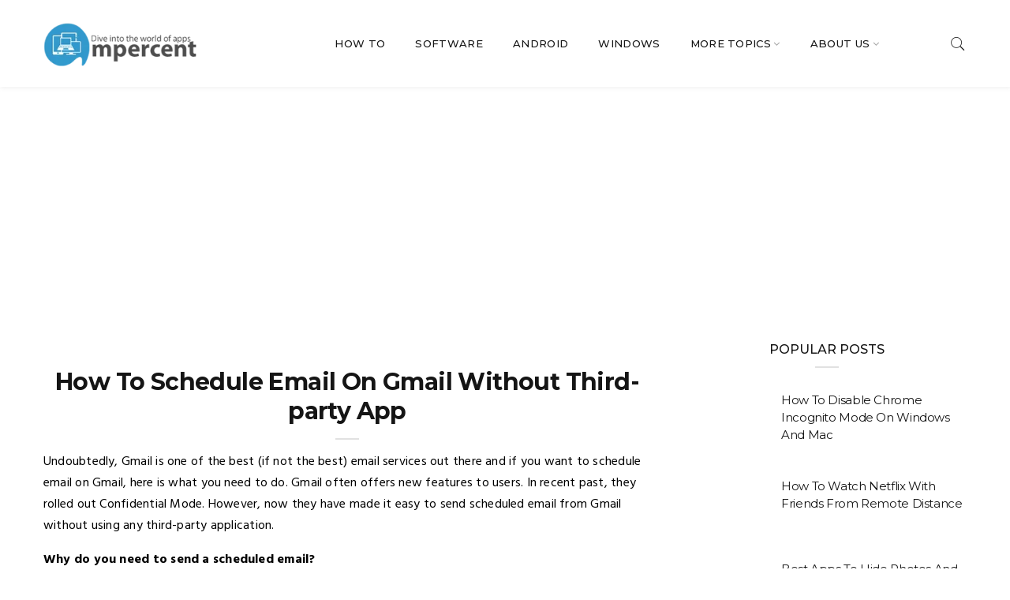

--- FILE ---
content_type: text/html; charset=UTF-8
request_url: https://www.ampercent.com/schedule-email-gmail/28503/
body_size: 13541
content:
<!DOCTYPE html><html lang="en"><head><link rel="stylesheet" href="https://fonts.googleapis.com/css?family=Hind:300,400,500,600,700%7CMontserrat:100,100i,200,200i,300,300i,400,400i,500,500i,600,600i,700,700i,800,800i,900,900i" />  <script async src="https://www.googletagmanager.com/gtag/js?id=UA-4852176-3"></script> <script>window.dataLayer = window.dataLayer || [];
  function gtag(){dataLayer.push(arguments);}
  gtag('js', new Date());
  gtag('config', 'UA-4852176-3');</script> <script data-ad-client="ca-pub-9488645344700906" async src="https://pagead2.googlesyndication.com/pagead/js/adsbygoogle.js"></script> <style>.line-scale>div,body{background-color:#fff}.btn,.dropdown-item,.input-group-btn,.navbar-brand{white-space:nowrap}.btn,img{vertical-align:middle}.dropdown-item,.navbar-toggler{background-position:0 50%;background-repeat:initial initial}.dropdown-item,.load-complete,.navbar-toggler{background-repeat:initial initial}.user-info>li>a,a{text-decoration:none}@font-face{font-family:Pe-icon-7-stroke;src:url(../css/fonts/Pe-icon-7-stroke.eot?#iefixd7yf1v) format(embedded-opentype),url(../css/fonts/Pe-icon-7-stroke.woff?d7yf1v) format(woff),url(../css/fonts/Pe-icon-7-stroke.ttf?d7yf1v) format(truetype),url(../css/fonts/Pe-icon-7-stroke.svg?d7yf1v#Pe-icon-7-stroke) format(svg);font-weight:400;font-style:normal}.line-scale>div:nth-child(1){-webkit-animation:line-scale 1s cubic-bezier(.2,.68,.18,1.08) -.4s infinite}.line-scale>div:nth-child(2){-webkit-animation:line-scale 1s cubic-bezier(.2,.68,.18,1.08) -.3s infinite}.line-scale>div:nth-child(3){-webkit-animation:line-scale 1s cubic-bezier(.2,.68,.18,1.08) -.2s infinite}.line-scale>div:nth-child(4){-webkit-animation:line-scale 1s cubic-bezier(.2,.68,.18,1.08) -.1s infinite}.line-scale>div:nth-child(5){-webkit-animation:line-scale 1s cubic-bezier(.2,.68,.18,1.08) 0 infinite}.line-scale>div{display:inline-block;width:4px;height:35px;-webkit-animation:both;margin:2px;border-radius:2px}html{box-sizing:border-box;font-family:sans-serif;line-height:1.15}*,::after,::before{box-sizing:inherit}body{font-weight:400;line-height:1.5;font-family:Hind,sans-serif;font-size:16px;color:#151515;overflow-x:hidden;margin:0}button,h3,input{font-family:inherit}h3{margin-top:0;margin-bottom:.5rem;font-weight:500;line-height:1.1;color:inherit;font-size:1.75rem}a{color:#007bff;background-color:transparent;outline:#000!important}img{max-width:100%;height:auto;border-style:none}button,input{font-size:inherit;line-height:inherit;overflow:visible;margin:0}button{text-transform:none}[type=submit],button,html [type=button]{-webkit-appearance:button}::-webkit-file-upload-button{font-family:inherit;font-size:inherit;font-style:inherit;font-variant:inherit;font-weight:inherit;line-height:inherit;-webkit-appearance:button}.fa,[class^=pe-7s-]{font-variant:normal;-webkit-font-smoothing:antialiased}.btn,.dropdown-item,.fa{font-weight:400}.btn,.form-control{line-height:1.25;padding:.5rem .75rem;font-size:1rem}.row{margin-right:-15px;margin-left:-15px}.form-control{display:block;width:100%;color:#495057;background-color:#fff;background-image:none;background-clip:padding-box;border:1px solid rgba(0,0,0,.14902);border-radius:.25rem}.form-control::-webkit-input-placeholder{color:#868e96;opacity:1}.btn{display:inline-block;text-align:center;border:1px solid transparent;border-radius:.25rem}.btn-secondary{color:#fff;background-color:#868e96;border-color:#868e96}.dropdown-toggle::after{display:inline-block;width:0;height:0;margin-left:.255em;vertical-align:.255em;content:'';border-top-width:.3em;border-top-style:solid;border-right-width:.3em;border-right-style:solid;border-right-color:transparent;border-left-width:.3em;border-left-style:solid;border-left-color:transparent}.input-group-btn,.user-info>li>a>i{vertical-align:middle}.dropdown-menu{position:absolute;top:100%;left:0;z-index:1000;display:none;float:left;min-width:10rem;font-size:1rem;color:#212529;text-align:left;list-style:none;background-color:#fff;background-clip:padding-box;border:1px solid rgba(0,0,0,.14902);margin:.125rem 0 0;padding:.5rem 0;border-radius:.25rem}.input-group,.input-group-btn,.navbar{position:relative}.dropdown-item{display:block;width:100%;clear:both;color:#212529;text-align:inherit;border:0;padding:.25rem 1.5rem}.nav-link,.navbar{padding:.5rem 1rem}.input-group{width:100%}.input-group .form-control{position:relative;z-index:2;width:1%;margin-bottom:0}.input-group-btn{font-size:0}.input-group .form-control:not(:last-child){border-top-right-radius:0;border-bottom-right-radius:0}.input-group-btn:not(:first-child)>.btn{border-top-left-radius:0;border-bottom-left-radius:0;z-index:2;margin-left:-1px}.nav-link{display:block}.navbar-brand{display:inline-block;margin-right:1rem;font-size:1.25rem;line-height:inherit;height:auto;margin-top:15px;margin-bottom:15px;padding:0}.navbar-nav{padding-left:0;margin-bottom:0;list-style:none}.navbar-nav .nav-link{padding-right:0;padding-left:0}.navbar-nav .dropdown-menu{position:static;float:none}.navbar-toggler{font-size:1.25rem;line-height:1;border:1px solid transparent;padding:.25rem .75rem;border-radius:.25rem}.carousel-inner{position:relative;width:100%;overflow:hidden}.carousel-item{position:relative;display:none;width:100%;-webkit-backface-visibility:hidden;-webkit-perspective:1000px}.fa{display:inline-block;font-style:normal;line-height:1;font-family:FontAwesome;font-size:inherit;text-rendering:auto}.fa-bars::before{content:'\f0c9'}.fa-angle-down::before{content:'\f107'}[class^=pe-7s-]{font-family:Pe-icon-7-stroke;speak:none;font-style:normal;font-weight:400;text-transform:none;line-height:1}.pe-7s-close::before{content:'\e680'}.pe-7s-search::before{content:'\e618'}.load-complete .line-scale{display:block;top:50%;position:absolute;left:0;right:0;text-align:center;margin:0 auto}.load-complete .line-scale>div{display:inline-block;background-color:#151515;border-color:#151515 #151515 transparent}.load-complete{position:fixed;background-color:#fff;width:100%;height:100%;left:0;right:0;top:0;bottom:0;z-index:1031;background-position:initial initial}.header_s{background-color:#fff;position:relative}.header_s .search-box{background-color:#f5f5f5;left:0;right:0;max-width:100%;width:100%;padding:0}.header_s .search-box form{padding-top:24px;padding-bottom:24px}.header_s .search-box form input{color:#717171;font-family:Montserrat,sans-serif;font-size:18px;font-style:normal}.header_s .search-box span i,.user-info>li>a{font-size:22px;color:#151515}.header_s .search-box form input::-webkit-input-placeholder{color:#717171;opacity:1}.user-info{padding-left:0;padding-right:0;text-align:right;display:inline-block;margin:15px 0}.user-info>li{display:inline-block;margin-left:10px;position:relative}.header_s .menu-block{background-color:#fff;border-top-width:1px;border-top-style:solid;border-top-color:#eee}.header_s .menu-block .ownavigation{padding:0}.header_s .menu-block .ownavigation .navbar-nav>li a{color:#151515;font-family:Montserrat,sans-serif;font-size:13px;letter-spacing:.33px;line-height:1.53}.header_s .ownavigation .navbar-nav li .dropdown-menu li>a{font-family:Montserrat,sans-serif;font-size:14px;color:#717171;text-transform:capitalize}.header_s.header_s3 .menu-block{border-top-width:0;box-shadow:rgba(235,235,235,.74902) 1px 1.73px 5px 0;-webkit-box-shadow:rgba(235,235,235,.74902) 1px 1.73px 5px 0}.header_s.header_s3 .menu-block .ownavigation>a.navbar-brand{color:#151515;display:block;font-family:Montserrat,sans-serif;font-size:30px;font-weight:700;letter-spacing:1.5px;text-transform:uppercase}.slider-section{direction:ltr}.slider-section2{padding-top:70px}.slider-section2 .container .row{margin-left:-2px;margin-right:-2px}.slider-section2 .container .row .post-block{padding-left:2px;padding-right:2px}.slider-section2 .post-block.post-big{width:66%;max-width:66%}.slider-section2 .post-block.post-thumb{width:34%;max-width:34%}.slider-section2 .container .row .post-block .post-box{float:left;position:relative;width:100%;margin-bottom:4px;overflow:hidden}.slider-section2 .container .row .post-block .post-box::before{background-color:rgba(0,0,0,.34902);bottom:0;content:'';display:inline-block;left:0;position:absolute;right:0;top:0}.slider-section2 .container .row .post-block .post-box .entry-content{bottom:30px;position:absolute;left:30px;right:30px}.slider-section2 .container .row .post-block .post-box .entry-content h3{font-family:Montserrat,sans-serif;font-size:30px;font-weight:700;letter-spacing:.3px;line-height:1.33;margin-top:8px}.slider-section2 .container .row .post-block .post-box .entry-content>h3>a{color:#fff;text-decoration:none}.slider-section2 .container .row .post-block.post-thumb .post-box .entry-content{bottom:20px;left:20px;right:20px}.slider-section2 .container .row .post-block.post-thumb .post-box .entry-content h3{font-size:20px;letter-spacing:.2px;line-height:1.4;margin-top:4px}.search .sr-ic-close,.search.collapsed .sr-ic-open{display:inline-block}.searchform{background-color:#f3f3f1}.no-left-padding{padding-left:0}.no-right-padding{padding-right:0}.main-container{width:1920px;max-width:100%;margin:0 auto}.search-box{background-color:#303030;position:absolute;right:15px;top:100%;width:260px;opacity:1;-webkit-transform:scaleY(1);z-index:101;padding:10px}.search-box form{width:100%;padding-left:0;padding-right:0;display:block}.search-box form input{background-color:transparent;box-shadow:none;border:0;color:#ccc;font-size:14px;font-style:italic;height:auto;border-radius:0}.search-box form input::-webkit-input-placeholder{color:#ccc;opacity:1}.search-box .input-group-btn>.btn{background-color:transparent;border:0;box-shadow:none;outline:#000;padding:0}.search-box span i{font-size:15px;color:#f97b25;float:right;margin:5px}.ownavigation{border:0;min-height:1px;margin-bottom:0;border-radius:0}.ownavigation .navbar-nav li a{color:#232323;font-weight:500;text-transform:uppercase;letter-spacing:.56px;background-color:transparent;word-wrap:break-word;white-space:normal}.entry-content h3,.type-post .entry-header .entry-title{color:#151515;font-family:Montserrat,sans-serif;font-size:24px;font-weight:700;letter-spacing:-.6px;line-height:1.25;position:relative}.entry-content h3{padding-top:30px;padding-bottom:30px;margin:5px 0 16px}.col-12{max-width:100%}.page-content{padding-top:80px;padding-bottom:80px}.type-post{margin-bottom:50px}.type-post .entry-content{display:inline-block;max-width:100%;margin-top:27px}.blog-single .type-post .entry-content{margin-top:50px}.type-post .entry-header .entry-title{padding-bottom:18px;margin:5px 0 16px}.type-post:not(.post-position) .entry-header .entry-title::before{background-color:#e1e1e1;bottom:0;content:'';height:2px;position:absolute;left:0;right:0;width:30px;margin:0 auto}.type-post .entry-content p{letter-spacing:.23px;line-height:1.7;-webkit-hyphens:auto;color:#000}article[class*=type-] .entry-header{text-align:center}article[class*=type-] .entry-header .entry-title{margin-bottom:15px}.blog-single .entry-header>h3{text-align:center;margin-bottom:15px}.comments-area .comment-form p{padding-left:15px;padding-right:15px;margin-bottom:15px}.comment-form input::-webkit-input-placeholder{color:#a1a1a1;opacity:1}.carousel-item.active,article,header,main,nav{display:block}p,ul{margin-top:0;margin-bottom:1rem}.comments-area .comment-form p:last-of-type,ul ul{margin-bottom:0}.container,.container-fluid{margin-right:auto;margin-left:auto;padding-right:15px;padding-left:15px;width:100%}.col-12,.col-lg-4,.col-lg-8,.col-md-6,.col-sm-12,.col-xl-8{position:relative;width:100%;min-height:1px;padding-right:15px;padding-left:15px}.collapse,.search .sr-ic-open,.search.collapsed .sr-ic-close{display:none}.carousel,.dropdown,.input-group-btn>.btn{position:relative}a,h3,li,p,span{word-wrap:break-word}@media min-width576px{.container{max-width:540px}.col-sm-12{max-width:100%}}@media min-width768px{.container{max-width:720px}.col-md-6{max-width:50%}}@media min-width992px{.container{max-width:960px}.col-lg-4{max-width:33.333333%}.col-lg-8{max-width:66.666667%}.navbar-expand-lg .navbar-nav .dropdown-menu{position:absolute}.navbar-expand-lg .navbar-nav .nav-link{padding-right:.5rem;padding-left:.5rem}.header_s .menu-block .ownavigation{text-align:center}.header_s .menu-block .ownavigation .navbar-nav{margin:0 auto}.header_s .menu-block .ownavigation .navbar-nav>li{margin:0 19px}.header_s .menu-block .ownavigation .navbar-nav>li>a{margin-bottom:15px;margin-top:13px;padding:0}.header_s .ownavigation .navbar-nav>li.dropdown .dropdown-toggle::after{color:#a1a1a1;border:0;content:'\f107';font-family:FontAwesome;font-size:13px;font-weight:400;height:auto;width:auto;vertical-align:top}.header_s .ownavigation ul li>.dropdown-menu{background-color:#fff;border:1px solid #eee;-webkit-box-shadow:none;box-shadow:none}.header_s .ownavigation .navbar-nav li .dropdown-menu li{padding-left:20px;padding-right:20px}.header_s .ownavigation .navbar-nav li .dropdown-menu li>a{border-top-width:1px;border-top-style:solid;border-top-color:#eee;position:relative;z-index:1;padding:10px 0}.header_s .ownavigation .navbar-nav li .dropdown-menu li:first-child>a{border-top-width:0}.header_s.header_s3 .user-info>li>a{margin:20px 0}.header_s.header_s3 .menu-block .ownavigation>a.navbar-brand{margin:28px 0 26px}.header_s.header_s3 .menu-block .ownavigation .navbar-nav{margin-right:60px}.header_s3 .menu-block .ownavigation .navbar-nav>li>a{margin-bottom:39px;margin-top:40px}.ownavigation .ddl-switch{display:none!important}.ownavigation .navbar-nav>li{margin:0 20px}.ownavigation .navbar-nav>li>a{margin-top:20px;margin-bottom:20px;position:relative;padding:10px 0}.ownavigation .navbar-collapse>ul>li>.dropdown-menu{top:100%;left:0}.ownavigation ul li>.dropdown-menu{background-color:#fff;border:0;left:100%;opacity:0;top:0;display:block;min-width:218px;max-width:218px;-webkit-backface-visibility:hidden;-webkit-transform-origin:0 0;-webkit-transform:rotateX(-90deg);margin:0;padding:0;border-radius:0}.ownavigation .navbar-nav li .dropdown-menu>li>a{font-size:13px;color:#333;padding:14px 22px}.ownavigation ul>li>.dropdown-menu{left:0;right:auto}.ownavigation .navbar-collapse>ul>li:last-child>.dropdown-menu,.ownavigation .navbar-collapse>ul>li:nth-last-child(2)>.dropdown-menu{right:0;left:auto}.header_s .menu-block .ownavigation>a.navbar-brand,.navbar-expand-lg .navbar-toggler{display:none}}@media min-width1200px{.container{max-width:1200px}.col-xl-8{max-width:66.666667%}}@media max-width1199px{.slider-section2 .container .row .post-block .post-box .entry-content h3{font-size:25px}.slider-section2 .container .row .post-block.post-thumb .post-box .entry-content h3{font-size:16px}}@media only screen and max-width1199px and min-width992px{.header_s .menu-block .ownavigation .navbar-nav>li{margin:0 10px}}@media max-width991px{.header_s{border-bottom-width:1px;border-bottom-style:solid;border-bottom-color:#eee}.header_s .menu-block .ownavigation>a.navbar-brand{color:#151515;font-family:Montserrat,sans-serif;font-size:30px;font-weight:700;letter-spacing:1.8px;line-height:1.7;text-decoration:none;text-transform:uppercase;margin-bottom:8px;margin-top:8px}.header_s .ownavigation .navbar-toggler{color:#151515;border-color:#151515;margin:15px 0}.header_s .ownavigation .ddl-switch{background-color:#151515}.header_s3 .ownavigation .user-info{display:inline-block;position:absolute;right:50px;top:5px}.ownavigation{padding-left:15px;padding-right:15px}.ownavigation .navbar-nav{width:100%;margin:0}.ownavigation .navbar-nav>li{min-height:0;float:none;clear:both}.ownavigation .navbar-nav>li>a{padding:8px 0}.ownavigation .navbar-collapse{max-height:340px}.ownavigation .navbar-toggler{border:2px solid #1b88ce;color:#1b88ce;font-size:1.5rem;z-index:1;outline:#000;margin:20px 0;padding:.25rem .5rem;border-radius:0}.ownavigation .ddl-switch{background-color:#1b88ce;color:#fff;font-size:18px;position:absolute;right:0;top:9px;z-index:100;padding:2px 6px}.ownavigation .navbar-nav>li.dropdown .dropdown-toggle::after{display:none}.ownavigation .dropdown-menu{background-color:transparent;border:0;margin-top:0;padding-left:10px;padding-top:0;padding-bottom:0;position:relative;width:100%;box-shadow:none;float:left;top:0}.ownavigation .dropdown-menu li{display:inline-block;width:100%}.ownavigation .navbar-nav>li:last-of-type{margin-bottom:15px}.ownavigation .navbar-nav li .dropdown-menu>li>a{color:#232323;padding:6px 0}}@media max-width767px{.slider-section2 .container .row .post-block .post-box .entry-content{left:20px;right:20px}.slider-section2 .post-block.post-big{max-width:100%;width:100%}.slider-section2 .post-block.post-thumb{margin-left:-2px;margin-right:-2px;max-width:100%;width:auto;padding:0}.slider-section2 .post-block.post-thumb .post-box{max-width:49.6%;width:49.5%}.slider-section2 .post-block.post-thumb .post-box:first-child{margin-right:2px}.slider-section2 .post-block.post-thumb .post-box:last-child{margin-left:2px}.type-post{margin-bottom:30px}}@media max-width575px{.slider-section2 .post-block.post-thumb .post-box{max-width:49.5%;width:49.5%}.ownavigation .navbar-toggler{margin:20px 0}}@media max-width479px{.slider-section2 .container .row .post-block .post-box .entry-content h3{font-size:20px}.slider-section2 .container .row .post-block.post-thumb .post-box .entry-content h3{font-size:14px}.slider-section2 .post-block.post-thumb .post-box{max-width:100%;width:100%;margin-bottom:4px}.slider-section2 .post-block.post-thumb .post-box,.slider-section2 .post-block.post-thumb .post-box:first-child,.slider-section2 .post-block.post-thumb .post-box:last-child{margin-left:0;margin-right:0}}@media only screen and max-width1200px and min-width992px{.ownavigation .navbar-nav>li{margin-left:9px;margin-right:9px}}</style><meta charset="utf-8"><meta http-equiv="X-UA-Compatible" content="IE=edge"><meta name="viewport" content="width=device-width, initial-scale=1"><title>How To Schedule Email On Gmail Without Third-party App</title><link rel="canonical" href="https://www.ampercent.com/schedule-email-gmail/28503/" /><link rel="stylesheet" type="text/css" href="https://www.ampercent.com/assets/current-theme/combined.css"></head><body data-rsssl=1 data-offset="200" data-spy="scroll" data-target=".ownavigation"><header class="container-fluid no-left-padding no-right-padding header_s header-fix header_s3"><div class="container-fluid no-left-padding no-right-padding menu-block"><div class="container"><nav class="navbar ownavigation navbar-expand-lg"> <a class="navbar-brand" href="https://www.ampercent.com/"><img src="[data-uri]" data-src="https://www.ampercent.com/assets/current-theme/images/logo1.png" loading="lazy" class="lazyload"><noscript><img src="https://www.ampercent.com/assets/current-theme/images/logo1.png" data-eio="l"></noscript></a> <button class="navbar-toggler navbar-toggler-right" type="button" data-toggle="collapse" data-target="#navbar4" aria-controls="navbar4" aria-expanded="false" aria-label="Toggle navigation"> <i class="fa fa-bars"></i> </button><div class="collapse navbar-collapse" id="navbar4"><ul class="navbar-nav justify-content-end"><li><a class="nav-link" href="https://www.ampercent.com/tag/how-to/">How To</a></li><li><a class="nav-link" href="https://www.ampercent.com/tag/software/">Software</a></li><li><a class="nav-link" href="https://www.ampercent.com/tag/android/">Android</a></li><li><a class="nav-link" href="https://www.ampercent.com/tag/windows/">Windows</a></li><li class="dropdown"> <i class="ddl-switch fa fa-angle-down"></i> <a class="nav-link dropdown-toggle" title="About Us" href="aboutus.html">More Topics</a><ul class="dropdown-menu"><li><a class="nav-link" href="https://www.ampercent.com/tag/internet/">Internet</a></li><li><a class="nav-link" href="https://www.ampercent.com/tag/ios/">iOS</a></li><li><a class="nav-link" title="Features" href="https://www.ampercent.com/tag/facebook/">Facebook</a></li><li><a class="nav-link" href="https://www.ampercent.com/tag/web-apps/">Web Apps</a></li></ul></li><li class="dropdown"> <i class="ddl-switch fa fa-angle-down"></i> <a class="nav-link dropdown-toggle" href="https://www.ampercent.com/about/">About Us</a><ul class="dropdown-menu"><li><a class="dropdown-item" href="https://www.ampercent.com/privacy-policy/">Privacy Policy</a></li><li><a class="dropdown-item" href="https://www.ampercent.com/advertise/">Advertise</a></li><li><a class="dropdown-item" href="https://www.ampercent.com/terms/">Terms</a></li><li><a class="dropdown-item" href="https://www.ampercent.com/write/">Write For Us</a></li><li><a class="dropdown-item" href="https://www.ampercent.com/sitemap/">Sitemap</a></li></ul></li></ul></div><ul class="user-info"><li><a href="#search-box4" data-toggle="collapse" class="search collapsed" title="Search"><i class="pe-7s-search sr-ic-open"></i><i class="pe-7s-close sr-ic-close"></i></a></li></ul></nav></div></div><div class="search-box collapse" id="search-box4"><div class="container"><form role="search" method="get" id="searchform" class="searchform" action="https://www.ampercent.com/" _lpchecked="1"><div class="input-group"> <input type="text" name="s" id="s" class="form-control" placeholder="Search this website" required> <span class="input-group-btn"> <button class="btn btn-secondary" type="submit"><i class="pe-7s-search"></i></button> </span></div></form></div></div></header><div class="main-container"><main class="site-main"><div class="container-fluid no-left-padding no-right-padding page-content blog-single" style="padding-top:20px;"><div class="container"><div class="row"><div class="col-xl-8 col-lg-8 col-md-6 col-12 content-area"><article class="type-post"><div class="entry-content" style="margin-top:0px;"><div class="entry-header"><h3 class="entry-title" style="font-size:30px;"> How To Schedule Email On Gmail Without Third-party App</h3></div><p>Undoubtedly, Gmail is one of the best (if not the best) email services out there and if you want to schedule email on Gmail, here is what you need to do. Gmail often offers new features to users. In recent past, they rolled out Confidential Mode. However, now they have made it easy to send scheduled email from Gmail without using any third-party application.</p><p><strong>Why do you need to send a scheduled email?</strong></p><p>Let’s assume that you want to wish someone on his/her birthday. However, due to some work or any other reason, you might forget about it. Although most of the people use instant messaging services such as WhatsApp, Facebook Messenger, etc. to wish someone, if you want to send an email on someone’s birthday, you can use this scheduling functionality. On the other hand, let’s assume that you want to send someone an email regarding something at a specific time. Obviously, you can set things up at that time. However, if you will be managing some other task and you might forget about the email, you can certainly schedule that now.</p><p>There are many other reasons, why someone wants to send a scheduled email. The reasons are different for different people. It doesn’t matter why you want to send schedule email, if you&#8217;re going to do that, you can use this new functionality of Gmail.</p><p>Previously, users used to use third-party email clients to send a scheduled email. However, the scenario is about to be changed after the release of this new option. In other words, there is no need to use another third-party application to send scheduled email from Gmail. The best thing is this feature is available across all the platforms including Android, iOS, Web, etc. If you can open the official Gmail website, you can schedule an email. Another important thing is you can send scheduled email to the group as well.</p><h3>How To Schedule Email On Gmail On Android</h3><p>As mentioned earlier, this is very easy, and there is no need to install another third-party software to get it done. However, you must have to get the latest version of the Gmail app. Otherwise, it won’t work since Google has included this feature in the latest version of the Gmail app. Therefore, if you are not using the latest version of the Gmail app, open Google Play Store and update it right away.</p><p>After that, open the Gmail app on your mobile and tap the compose button. Then, select the recipient’s email address in the TO section and finish your email. In case you need to add an attachment, do that as well.</p><p>Following that, you should see a three-dotted button on your top-right corner. Tap on it and select “Schedule send” option.</p><p><img fetchpriority="high" decoding="async" class="aligncenter size-full wp-image-28505 lazyload" src="data:image/svg+xml,%3Csvg xmlns='http://www.w3.org/2000/svg' viewBox='0 0 600 1200'%3E%3C/svg%3E" alt="How To Schedule Email On Gmail On Android" width="600" height="1200" data-src="https://www.ampercent.com/wp/wp-content/uploads/2019/05/How-To-Schedule-Email-On-Gmail-On-Android.jpg" loading="lazy" /><noscript><img fetchpriority="high" decoding="async" class="aligncenter size-full wp-image-28505" src="https://www.ampercent.com/wp/wp-content/uploads/2019/05/How-To-Schedule-Email-On-Gmail-On-Android.jpg" alt="How To Schedule Email On Gmail On Android" width="600" height="1200" data-eio="l" /></noscript></p><p>Here you can find some options to set a time. You can either choose Tomorrow morning/This afternoon/Monday morning or you can simply pick a date and time according to your wish.</p><p><img decoding="async" class="aligncenter size-full wp-image-28506 lazyload" src="data:image/svg+xml,%3Csvg xmlns='http://www.w3.org/2000/svg' viewBox='0 0 600 1200'%3E%3C/svg%3E" alt="How To Schedule Email On Gmail On Android" width="600" height="1200" data-src="https://www.ampercent.com/wp/wp-content/uploads/2019/05/How-To-Schedule-Email-On-Gmail-On-Android-1.jpg" loading="lazy" /><noscript><img decoding="async" class="aligncenter size-full wp-image-28506" src="https://www.ampercent.com/wp/wp-content/uploads/2019/05/How-To-Schedule-Email-On-Gmail-On-Android-1.jpg" alt="How To Schedule Email On Gmail On Android" width="600" height="1200" data-eio="l" /></noscript></p><p>That’s it! The email will be sent at that time and date.</p><h3>How To Schedule Email On Gmail On Web</h3><p>Like the Android or iOS version, you can easily schedule email on Gmail web version. This is quite easy and not time consuming at all. To get started, open the official website of Gmail and click the Compose button. As usual, you need to finish your email.</p><p>After that, click the arrow button visible alongside the Send button. Here you can find an option called Schedule send. You need to click this option.</p><p><img decoding="async" class="aligncenter size-full wp-image-28507 lazyload" src="data:image/svg+xml,%3Csvg xmlns='http://www.w3.org/2000/svg' viewBox='0 0 600 117'%3E%3C/svg%3E" alt="How To Schedule Email On Gmail On Web" width="600" height="117" data-src="https://www.ampercent.com/wp/wp-content/uploads/2019/05/How-To-Schedule-Email-On-Gmail-On-Web.jpg" loading="lazy" /><noscript><img decoding="async" class="aligncenter size-full wp-image-28507" src="https://www.ampercent.com/wp/wp-content/uploads/2019/05/How-To-Schedule-Email-On-Gmail-On-Web.jpg" alt="How To Schedule Email On Gmail On Web" width="600" height="117" data-eio="l" /></noscript></p><p>After that, you can select a date and time according to your requirement.</p><h3>How To Edit Scheduled Email On Gmail</h3><p>Let’s presume that you have made a mistake and you want to edit the email. You can do that from the mobile app as well as the web version. If you are using the Web version, you can find a label called Scheduled on your left-hand side. You need to switch to this label. Here you can find all the scheduled email. Select an email that you want to edit and click the “Cancel send” button.</p><p><img loading="lazy" decoding="async" class="aligncenter size-full wp-image-28509 lazyload" src="data:image/svg+xml,%3Csvg xmlns='http://www.w3.org/2000/svg' viewBox='0 0 600 94'%3E%3C/svg%3E" alt="How To Edit Scheduled Email On Gmail" width="600" height="94" data-src="https://www.ampercent.com/wp/wp-content/uploads/2019/05/How-To-Edit-Scheduled-Email-On-Gmail.jpg" /><noscript><img loading="lazy" decoding="async" class="aligncenter size-full wp-image-28509" src="https://www.ampercent.com/wp/wp-content/uploads/2019/05/How-To-Edit-Scheduled-Email-On-Gmail.jpg" alt="How To Edit Scheduled Email On Gmail" width="600" height="94" data-eio="l" /></noscript></p><p>After that, you can edit the email and re-schedule it accordingly.</p><div class="entry-footer"><div class="tags">#<a href="https://www.ampercent.com/tag/gmail/" rel="tag">Gmail</a>#<a href="https://www.ampercent.com/tag/how-to/" rel="tag">How to</a></div><ul class="social"> <span class="share_article">Like the article? Share it!</span><li><a target="_blank" href="https://www.facebook.com/sharer?u=https://www.ampercent.com/schedule-email-gmail/28503/&t=How To Schedule Email On Gmail Without Third-party App"><i class="fa fa-facebook" style="color:#3b5998;"></i></a></li><li><a href="http://twitter.com/intent/tweet?text=Currently reading How To Schedule Email On Gmail Without Third-party App&amp;url=https://www.ampercent.com/schedule-email-gmail/28503/"><i class="fa fa-twitter" style="color:#55acee;"></i></a></li></ul></div></div></article><div class="related-post" style="padding-top:5px;"><h3>Related articles</h3><div class="related-post-block"><div class="related-post-box"><a href="https://www.ampercent.com/how-to-disable-chrome-incognito-mode-on-windows-and-mac/30774/"></a><h3><a href="https://www.ampercent.com/how-to-disable-chrome-incognito-mode-on-windows-and-mac/30774/" rel="bookmark">How To Disable Chrome Incognito Mode On Windows And Mac</a></h3></div><div class="related-post-box"><a href="https://www.ampercent.com/watch-netflix-with-friends-remote-distance/30769/"></a><h3><a href="https://www.ampercent.com/watch-netflix-with-friends-remote-distance/30769/" rel="bookmark">How To Watch Netflix With Friends From Remote Distance</a></h3></div><div class="related-post-box"><a href="https://www.ampercent.com/how-to-mirror-or-flip-photos-on-iphone-and-ipad/30755/"></a><h3><a href="https://www.ampercent.com/how-to-mirror-or-flip-photos-on-iphone-and-ipad/30755/" rel="bookmark">How To Mirror Or Flip Photos On iPhone And iPad</a></h3></div><div class="related-post-box"><a href="https://www.ampercent.com/instagram-keeps-crashing/30697/"></a><h3><a href="https://www.ampercent.com/instagram-keeps-crashing/30697/" rel="bookmark">Fix Instagram Keeps Crashing Or Not Working Issue</a></h3></div></div></div><div id="comments" class="comments-area"><div id="respond" class="comment-respond"><h3 id="reply-title" class="comment-reply-title">Leave a Reply</h3><form action="https://www.ampercent.com/backend/wp-comments-post.php" method="post" id="commentform" class="comment-form"><p class="comment-notes"><span id="email-notes">Your email address will not be published.</span> <span class="required-field-message">Required fields are marked <span class="required">*</span></span></p><p class="comment-form-comment"><label for="comment">Comment <span class="required">*</span></label><textarea id="comment" name="comment" cols="45" rows="8" maxlength="65525" required="required"></textarea></p><p class="comment-form-author"><label for="author">Name <span class="required">*</span></label> <input id="author" name="author" type="text" value="" size="30" maxlength="245" autocomplete="name" required="required" /></p><p class="comment-form-email"><label for="email">Email <span class="required">*</span></label> <input id="email" name="email" type="text" value="" size="30" maxlength="100" aria-describedby="email-notes" autocomplete="email" required="required" /></p><p class="form-submit"><input name="submit" type="submit" id="submit" class="submit" value="Post Comment" /> <input type='hidden' name='comment_post_ID' value='28503' id='comment_post_ID' /> <input type='hidden' name='comment_parent' id='comment_parent' value='0' /></p><p style="display: none;"><input type="hidden" id="akismet_comment_nonce" name="akismet_comment_nonce" value="29088a5c9f" /></p><p style="display: none !important;"><label>&#916;<textarea name="ak_hp_textarea" cols="45" rows="8" maxlength="100"></textarea></label><input type="hidden" id="ak_js_1" name="ak_js" value="34"/><script>document.getElementById( "ak_js_1" ).setAttribute( "value", ( new Date() ).getTime() );</script></p></form></div></div></div><div class="col-lg-4 col-md-6 widget-area"><aside class="widget widget_latestposts"><h3 class="widget-title">Popular Posts</h3><div class="latest-content"> <a href="https://www.ampercent.com/how-to-disable-chrome-incognito-mode-on-windows-and-mac/30774/"><i><div class="popular_post_sidebar"></div> </i></a><h5><a href="https://www.ampercent.com/how-to-disable-chrome-incognito-mode-on-windows-and-mac/30774/">How To Disable Chrome Incognito Mode On Windows And Mac</a></h5></div><div class="latest-content"> <a href="https://www.ampercent.com/watch-netflix-with-friends-remote-distance/30769/"><i><div class="popular_post_sidebar"></div> </i></a><h5><a href="https://www.ampercent.com/watch-netflix-with-friends-remote-distance/30769/">How To Watch Netflix With Friends From Remote Distance</a></h5></div><div class="latest-content"> <a href="https://www.ampercent.com/best-apps-hide-photos-videos-android/30762/"><i><div class="popular_post_sidebar"></div> </i></a><h5><a href="https://www.ampercent.com/best-apps-hide-photos-videos-android/30762/">Best Apps To Hide Photos And Videos On Android</a></h5></div><div class="latest-content"> <a href="https://www.ampercent.com/how-to-mirror-or-flip-photos-on-iphone-and-ipad/30755/"><i><div class="popular_post_sidebar"></div> </i></a><h5><a href="https://www.ampercent.com/how-to-mirror-or-flip-photos-on-iphone-and-ipad/30755/">How To Mirror Or Flip Photos On iPhone And iPad</a></h5></div><div class="latest-content"> <a href="https://www.ampercent.com/best-android-tv-apps-that-you-can-install-for-better-entertainment/30749/"><i><div class="popular_post_sidebar"></div> </i></a><h5><a href="https://www.ampercent.com/best-android-tv-apps-that-you-can-install-for-better-entertainment/30749/">Best Android TV Apps That You Can Install For Better Entertainment</a></h5></div></aside><aside class="widget widget_categories text-center"><h3 class="widget-title">Topics</h3><ul><li><a href="https://www.ampercent.com/tag/android/">Android</a></li><li><a href="https://www.ampercent.com/tag/ios/">iOS</a></li><li><a href="https://www.ampercent.com/tag/windows/">Windows</a></li><li><a href="https://www.ampercent.com/tag/mac/">MAC</a></li><li><a href="https://www.ampercent.com/tag/software/">Software</a></li><li><a href="https://www.ampercent.com/tag/internet/">Internet</a></li><li><a href="https://www.ampercent.com/tag/web-apps/">Web Apps</a></li></ul></aside><aside class="widget widget_latestposts"><h3 class="widget-title">Recently Published</h3><div class="latest-content"> <a href="#"> <i><div class="sidebar_recent_post"></div> </i> </a><h5><a href="https://www.ampercent.com/rootkits-explained/30832/">Rootkits On The Rise As The Latest Powerful Weapon For Hackers</a></h5></div><div class="latest-content"> <a href="#"> <i><div class="sidebar_recent_post"></div> </i> </a><h5><a href="https://www.ampercent.com/how-to-disable-chrome-incognito-mode-on-windows-and-mac/30774/">How To Disable Chrome Incognito Mode On Windows And Mac</a></h5></div><div class="latest-content"> <a href="#"> <i><div class="sidebar_recent_post"></div> </i> </a><h5><a href="https://www.ampercent.com/watch-netflix-with-friends-remote-distance/30769/">How To Watch Netflix With Friends From Remote Distance</a></h5></div><div class="latest-content"> <a href="#"> <i><div class="sidebar_recent_post"></div> </i> </a><h5><a href="https://www.ampercent.com/best-apps-hide-photos-videos-android/30762/">Best Apps To Hide Photos And Videos On Android</a></h5></div><div class="latest-content"> <a href="#"> <i><div class="sidebar_recent_post"></div> </i> </a><h5><a href="https://www.ampercent.com/how-to-mirror-or-flip-photos-on-iphone-and-ipad/30755/">How To Mirror Or Flip Photos On iPhone And iPad</a></h5></div><div class="latest-content"> <a href="#"> <i><div class="sidebar_recent_post"></div> </i> </a><h5><a href="https://www.ampercent.com/best-android-tv-apps-that-you-can-install-for-better-entertainment/30749/">Best Android TV Apps That You Can Install For Better Entertainment</a></h5></div><div class="latest-content"> <a href="#"> <i><div class="sidebar_recent_post"></div> </i> </a><h5><a href="https://www.ampercent.com/instagram-keeps-crashing/30697/">Fix Instagram Keeps Crashing Or Not Working Issue</a></h5></div><div class="latest-content"> <a href="#"> <i><div class="sidebar_recent_post"></div> </i> </a><h5><a href="https://www.ampercent.com/download-facebook-videos-iphone-ipad/30706/">How To Download Facebook Videos On iPhone Or iPad</a></h5></div><div class="latest-content"> <a href="#"> <i><div class="sidebar_recent_post"></div> </i> </a><h5><a href="https://www.ampercent.com/fix-a-device-attached-to-the-system-is-not-functioning/30703/">Fix A Device Attached To The System Is Not Functioning</a></h5></div><div class="latest-content"> <a href="#"> <i><div class="sidebar_recent_post"></div> </i> </a><h5><a href="https://www.ampercent.com/ipad-battery-health-checker/30700/">Best Mac Apps To Check iPad Battery Health</a></h5></div></aside><aside class="widget widget_social"><h3 class="widget-title">FOLLOW US</h3><ul><li><a rel="nofollow" href="https://www.facebook.com/ampercent" title=""><i class="ion-social-facebook" style="color: #3b5998;"></i></a></li><li><a rel="nofollow" href="https://www.twitter.com/ampercent" title=""><i class="ion-social-twitter" style="color:#55acee;"></i></a></li><li><a href="https://www.ampercent.com/feed/" title=""><i class="ion-social-rss" style="color:#ffbb52;"></i></a></li></ul></aside><aside class="widget widget_newsletter"><h3 class="widget-title">Newsletter</h3><div class="newsletter-box"> <i class="ion-ios-email-outline"></i><h4>Get The Free Email Newsletter</h4><p>Get the Latest posts and news in your Inbox</p><form action="https://feedburner.google.com/fb/a/mailverify" method="post" target="popupwindow" onsubmit="window.open('https://feedburner.google.com/fb/a/mailverify?uri=ampercent', 'popupwindow', 'scrollbars=yes,width=550,height=520');return true"> <input type="text" name="email" class="form-control" placeholder="Enter Your email address" onfocus="this.placeholder = ''" onblur="this.placeholder = 'Enter Your email address'"  /> <input type="hidden" value="ampercent" name="uri"/> <input type="hidden" name="loc" value="en_US"/> <input type="submit" value="Subscribe For Free" /></form></div></aside></div></div></div></div></main></div><footer class="container-fluid no-left-padding no-right-padding footer-main footer-section1"><div class="container-fluid no-left-padding no-right-padding trending-section"><div class="container"><div class="section-header"><h3><b>Trending Now</b></h3></div><div class="trending-carousel"><div class="type-post"><div class="entry-cover"> <a href="https://www.ampercent.com/extract-open-zip-rar-files-gmail-google-docs/9535/"><div class="trending_thumbnail"> <img width="270" height="200" src="data:image/svg+xml,%3Csvg xmlns='http://www.w3.org/2000/svg' viewBox='0 0 270 200'%3E%3C/svg%3E" class="attachment-post-thumbnail size-post-thumbnail wp-post-image lazyload" alt="Preview the contents of a zip file in Gmail" decoding="async" loading="lazy" data-src="https://www.ampercent.com/backend/wp-content/uploads/preview-zip-file-content.png" /><noscript><img width="270" height="200" src="https://www.ampercent.com/backend/wp-content/uploads/preview-zip-file-content.png" class="attachment-post-thumbnail size-post-thumbnail wp-post-image" alt="Preview the contents of a zip file in Gmail" decoding="async" loading="lazy" data-eio="l" /></noscript></div> </a></div><div class="entry-content"><div class="entry-header"><h3 class="entry-title"><a href="https://www.ampercent.com/extract-open-zip-rar-files-gmail-google-docs/9535/">Extract Zip And RAR Files In Google Docs With This Chrome Extension</a></h3></div></div></div><div class="type-post"><div class="entry-cover"> <a href="https://www.ampercent.com/find-email-address-message-location-traceroute/8064/"><div class="trending_thumbnail"> <img width="424" height="372" src="data:image/svg+xml,%3Csvg xmlns='http://www.w3.org/2000/svg' viewBox='0 0 424 372'%3E%3C/svg%3E" class="attachment-post-thumbnail size-post-thumbnail wp-post-image lazyload" alt="Find the location of an IP address" decoding="async" loading="lazy" data-src="https://www.ampercent.com/backend/wp-content/uploads/find-ip-address-location.png" /><noscript><img width="424" height="372" src="https://www.ampercent.com/backend/wp-content/uploads/find-ip-address-location.png" class="attachment-post-thumbnail size-post-thumbnail wp-post-image" alt="Find the location of an IP address" decoding="async" loading="lazy" data-eio="l" /></noscript></div> </a></div><div class="entry-content"><div class="entry-header"><h3 class="entry-title"><a href="https://www.ampercent.com/find-email-address-message-location-traceroute/8064/">How To Find The Location From Where An Email Message Is Coming</a></h3></div></div></div><div class="type-post"><div class="entry-cover"> <a href="https://www.ampercent.com/install-bixby-s7-edge/21357/"><div class="trending_thumbnail"> <img width="223" height="137" src="data:image/svg+xml,%3Csvg xmlns='http://www.w3.org/2000/svg' viewBox='0 0 223 137'%3E%3C/svg%3E" class="attachment-post-thumbnail size-post-thumbnail wp-post-image lazyload" alt="" decoding="async" loading="lazy" data-src="https://www.ampercent.com/backend/wp-content/uploads/bixby-on-s7-223x137.png" /><noscript><img width="223" height="137" src="https://www.ampercent.com/backend/wp-content/uploads/bixby-on-s7-223x137.png" class="attachment-post-thumbnail size-post-thumbnail wp-post-image" alt="" decoding="async" loading="lazy" data-eio="l" /></noscript></div> </a></div><div class="entry-content"><div class="entry-header"><h3 class="entry-title"><a href="https://www.ampercent.com/install-bixby-s7-edge/21357/">How to Install Bixby on Galaxy S7 and Galaxy S7 Edge?</a></h3></div></div></div><div class="type-post"><div class="entry-cover"> <a href="https://www.ampercent.com/use-whatsapp-anonymously/14700/"><div class="trending_thumbnail"> <img width="270" height="200" src="data:image/svg+xml,%3Csvg xmlns='http://www.w3.org/2000/svg' viewBox='0 0 270 200'%3E%3C/svg%3E" class="attachment-post-thumbnail size-post-thumbnail wp-post-image lazyload" alt="" decoding="async" loading="lazy" data-src="https://www.ampercent.com/backend/wp-content/uploads/whatsapp.png" /><noscript><img width="270" height="200" src="https://www.ampercent.com/backend/wp-content/uploads/whatsapp.png" class="attachment-post-thumbnail size-post-thumbnail wp-post-image" alt="" decoding="async" loading="lazy" data-eio="l" /></noscript></div> </a></div><div class="entry-content"><div class="entry-header"><h3 class="entry-title"><a href="https://www.ampercent.com/use-whatsapp-anonymously/14700/">How to Use WhatsApp Anonymously Without Using Original Contact Details</a></h3></div></div></div><div class="type-post"><div class="entry-cover"> <a href="https://www.ampercent.com/most-tech-friendly-backpacks-to-carry-all-gadgets/30285/"><div class="trending_thumbnail"> <img width="450" height="405" src="data:image/svg+xml,%3Csvg xmlns='http://www.w3.org/2000/svg' viewBox='0 0 450 405'%3E%3C/svg%3E" class="attachment-post-thumbnail size-post-thumbnail wp-post-image lazyload" alt="Most Tech-Friendly Backpacks" decoding="async" loading="lazy" data-src="https://www.ampercent.com/backend/wp-content/uploads/2020/01/MR.-YLLS-Business-Laptop-Backpack.jpg" /><noscript><img width="450" height="405" src="https://www.ampercent.com/backend/wp-content/uploads/2020/01/MR.-YLLS-Business-Laptop-Backpack.jpg" class="attachment-post-thumbnail size-post-thumbnail wp-post-image" alt="Most Tech-Friendly Backpacks" decoding="async" loading="lazy" data-eio="l" /></noscript></div> </a></div><div class="entry-content"><div class="entry-header"><h3 class="entry-title"><a href="https://www.ampercent.com/most-tech-friendly-backpacks-to-carry-all-gadgets/30285/">Most Tech Friendly Backpacks To Carry All Gadgets</a></h3></div></div></div><div class="type-post"><div class="entry-cover"> <a href="https://www.ampercent.com/microsoft-edge-vs-google-chrome-for-windows-10/16341/"><div class="trending_thumbnail"> <img width="223" height="137" src="data:image/svg+xml,%3Csvg xmlns='http://www.w3.org/2000/svg' viewBox='0 0 223 137'%3E%3C/svg%3E" class="attachment-post-thumbnail size-post-thumbnail wp-post-image lazyload" alt="Microsoft Edge vs Google Chrome for Windows 10" decoding="async" loading="lazy" data-src="https://www.ampercent.com/backend/wp-content/uploads/Microsoft-Edge-vs-Google-Chrome-for-Windows-10-223x137.png" /><noscript><img width="223" height="137" src="https://www.ampercent.com/backend/wp-content/uploads/Microsoft-Edge-vs-Google-Chrome-for-Windows-10-223x137.png" class="attachment-post-thumbnail size-post-thumbnail wp-post-image" alt="Microsoft Edge vs Google Chrome for Windows 10" decoding="async" loading="lazy" data-eio="l" /></noscript></div> </a></div><div class="entry-content"><div class="entry-header"><h3 class="entry-title"><a href="https://www.ampercent.com/microsoft-edge-vs-google-chrome-for-windows-10/16341/">Microsoft Edge vs Google Chrome for Windows 10</a></h3></div></div></div><div class="type-post"><div class="entry-cover"> <a href="https://www.ampercent.com/child-friendly-search-engine-safe-content/7710/"><div class="trending_thumbnail"> <img width="630" height="308" src="data:image/svg+xml,%3Csvg xmlns='http://www.w3.org/2000/svg' viewBox='0 0 630 308'%3E%3C/svg%3E" class="attachment-post-thumbnail size-post-thumbnail wp-post-image lazyload" alt="Kiddle search engine for kids" decoding="async" loading="lazy" data-src="https://www.ampercent.com/backend/wp-content/uploads/Kiddle-search-engine-for-kids.png" /><noscript><img width="630" height="308" src="https://www.ampercent.com/backend/wp-content/uploads/Kiddle-search-engine-for-kids.png" class="attachment-post-thumbnail size-post-thumbnail wp-post-image" alt="Kiddle search engine for kids" decoding="async" loading="lazy" data-eio="l" /></noscript></div> </a></div><div class="entry-content"><div class="entry-header"><h3 class="entry-title"><a href="https://www.ampercent.com/child-friendly-search-engine-safe-content/7710/">AskKids.com: A Search Engine For Kids, From Ask.com</a></h3></div></div></div><div class="type-post"><div class="entry-cover"> <a href="https://www.ampercent.com/windscribe-free-10-gb-vpn-tool-windows/19042/"><div class="trending_thumbnail"> <img width="270" height="200" src="data:image/svg+xml,%3Csvg xmlns='http://www.w3.org/2000/svg' viewBox='0 0 270 200'%3E%3C/svg%3E" class="attachment-post-thumbnail size-post-thumbnail wp-post-image lazyload" alt="VPN for Windows" decoding="async" loading="lazy" data-src="https://www.ampercent.com/backend/wp-content/uploads/VPN-for-Windows.jpg" /><noscript><img width="270" height="200" src="https://www.ampercent.com/backend/wp-content/uploads/VPN-for-Windows.jpg" class="attachment-post-thumbnail size-post-thumbnail wp-post-image" alt="VPN for Windows" decoding="async" loading="lazy" data-eio="l" /></noscript></div> </a></div><div class="entry-content"><div class="entry-header"><h3 class="entry-title"><a href="https://www.ampercent.com/windscribe-free-10-gb-vpn-tool-windows/19042/">Windscribe: Free 10 GB VPN Tool for Windows</a></h3></div></div></div></div></div></div><div class="container"><div class="copyright"><p>© Copyright 2022. All rights reserved.</p><p> <script type="text/javascript" language="javascript">var aax_size='728x90';
    				  	var aax_pubname = 'ampamz-21';
      					var aax_src='302';</script> <script type="text/javascript" language="javascript" src="https://c.amazon-adsystem.com/aax2/assoc.js"></script> </p></div></div></footer> <script src="https://www.ampercent.com/assets/current-theme/combined.js"></script> <script src="https://www.ampercent.com/assets/current-theme/lazysizes.min.js"></script> </body></html>
<!-- This website is like a Rocket, isn't it? Performance optimized by WP Rocket. Learn more: https://wp-rocket.me - Debug: cached@1769498228 -->

--- FILE ---
content_type: text/html; charset=utf-8
request_url: https://www.google.com/recaptcha/api2/aframe
body_size: 266
content:
<!DOCTYPE HTML><html><head><meta http-equiv="content-type" content="text/html; charset=UTF-8"></head><body><script nonce="w1zoAzpsm91qft_HSNgP6w">/** Anti-fraud and anti-abuse applications only. See google.com/recaptcha */ try{var clients={'sodar':'https://pagead2.googlesyndication.com/pagead/sodar?'};window.addEventListener("message",function(a){try{if(a.source===window.parent){var b=JSON.parse(a.data);var c=clients[b['id']];if(c){var d=document.createElement('img');d.src=c+b['params']+'&rc='+(localStorage.getItem("rc::a")?sessionStorage.getItem("rc::b"):"");window.document.body.appendChild(d);sessionStorage.setItem("rc::e",parseInt(sessionStorage.getItem("rc::e")||0)+1);localStorage.setItem("rc::h",'1769526400344');}}}catch(b){}});window.parent.postMessage("_grecaptcha_ready", "*");}catch(b){}</script></body></html>